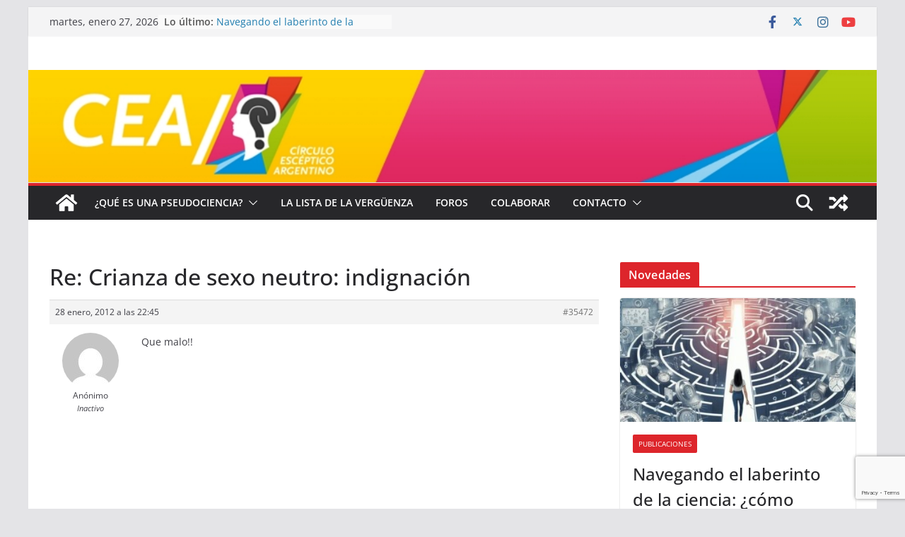

--- FILE ---
content_type: text/html; charset=utf-8
request_url: https://www.google.com/recaptcha/api2/anchor?ar=1&k=6LfG56QUAAAAACaYoxNlkWGGLXXmFo584zAq5k2R&co=aHR0cHM6Ly9jaXJjdWxvZXNjZXB0aWNvLmNvbS5hcjo0NDM.&hl=en&v=N67nZn4AqZkNcbeMu4prBgzg&size=invisible&anchor-ms=20000&execute-ms=30000&cb=y4gvi85mahm9
body_size: 48795
content:
<!DOCTYPE HTML><html dir="ltr" lang="en"><head><meta http-equiv="Content-Type" content="text/html; charset=UTF-8">
<meta http-equiv="X-UA-Compatible" content="IE=edge">
<title>reCAPTCHA</title>
<style type="text/css">
/* cyrillic-ext */
@font-face {
  font-family: 'Roboto';
  font-style: normal;
  font-weight: 400;
  font-stretch: 100%;
  src: url(//fonts.gstatic.com/s/roboto/v48/KFO7CnqEu92Fr1ME7kSn66aGLdTylUAMa3GUBHMdazTgWw.woff2) format('woff2');
  unicode-range: U+0460-052F, U+1C80-1C8A, U+20B4, U+2DE0-2DFF, U+A640-A69F, U+FE2E-FE2F;
}
/* cyrillic */
@font-face {
  font-family: 'Roboto';
  font-style: normal;
  font-weight: 400;
  font-stretch: 100%;
  src: url(//fonts.gstatic.com/s/roboto/v48/KFO7CnqEu92Fr1ME7kSn66aGLdTylUAMa3iUBHMdazTgWw.woff2) format('woff2');
  unicode-range: U+0301, U+0400-045F, U+0490-0491, U+04B0-04B1, U+2116;
}
/* greek-ext */
@font-face {
  font-family: 'Roboto';
  font-style: normal;
  font-weight: 400;
  font-stretch: 100%;
  src: url(//fonts.gstatic.com/s/roboto/v48/KFO7CnqEu92Fr1ME7kSn66aGLdTylUAMa3CUBHMdazTgWw.woff2) format('woff2');
  unicode-range: U+1F00-1FFF;
}
/* greek */
@font-face {
  font-family: 'Roboto';
  font-style: normal;
  font-weight: 400;
  font-stretch: 100%;
  src: url(//fonts.gstatic.com/s/roboto/v48/KFO7CnqEu92Fr1ME7kSn66aGLdTylUAMa3-UBHMdazTgWw.woff2) format('woff2');
  unicode-range: U+0370-0377, U+037A-037F, U+0384-038A, U+038C, U+038E-03A1, U+03A3-03FF;
}
/* math */
@font-face {
  font-family: 'Roboto';
  font-style: normal;
  font-weight: 400;
  font-stretch: 100%;
  src: url(//fonts.gstatic.com/s/roboto/v48/KFO7CnqEu92Fr1ME7kSn66aGLdTylUAMawCUBHMdazTgWw.woff2) format('woff2');
  unicode-range: U+0302-0303, U+0305, U+0307-0308, U+0310, U+0312, U+0315, U+031A, U+0326-0327, U+032C, U+032F-0330, U+0332-0333, U+0338, U+033A, U+0346, U+034D, U+0391-03A1, U+03A3-03A9, U+03B1-03C9, U+03D1, U+03D5-03D6, U+03F0-03F1, U+03F4-03F5, U+2016-2017, U+2034-2038, U+203C, U+2040, U+2043, U+2047, U+2050, U+2057, U+205F, U+2070-2071, U+2074-208E, U+2090-209C, U+20D0-20DC, U+20E1, U+20E5-20EF, U+2100-2112, U+2114-2115, U+2117-2121, U+2123-214F, U+2190, U+2192, U+2194-21AE, U+21B0-21E5, U+21F1-21F2, U+21F4-2211, U+2213-2214, U+2216-22FF, U+2308-230B, U+2310, U+2319, U+231C-2321, U+2336-237A, U+237C, U+2395, U+239B-23B7, U+23D0, U+23DC-23E1, U+2474-2475, U+25AF, U+25B3, U+25B7, U+25BD, U+25C1, U+25CA, U+25CC, U+25FB, U+266D-266F, U+27C0-27FF, U+2900-2AFF, U+2B0E-2B11, U+2B30-2B4C, U+2BFE, U+3030, U+FF5B, U+FF5D, U+1D400-1D7FF, U+1EE00-1EEFF;
}
/* symbols */
@font-face {
  font-family: 'Roboto';
  font-style: normal;
  font-weight: 400;
  font-stretch: 100%;
  src: url(//fonts.gstatic.com/s/roboto/v48/KFO7CnqEu92Fr1ME7kSn66aGLdTylUAMaxKUBHMdazTgWw.woff2) format('woff2');
  unicode-range: U+0001-000C, U+000E-001F, U+007F-009F, U+20DD-20E0, U+20E2-20E4, U+2150-218F, U+2190, U+2192, U+2194-2199, U+21AF, U+21E6-21F0, U+21F3, U+2218-2219, U+2299, U+22C4-22C6, U+2300-243F, U+2440-244A, U+2460-24FF, U+25A0-27BF, U+2800-28FF, U+2921-2922, U+2981, U+29BF, U+29EB, U+2B00-2BFF, U+4DC0-4DFF, U+FFF9-FFFB, U+10140-1018E, U+10190-1019C, U+101A0, U+101D0-101FD, U+102E0-102FB, U+10E60-10E7E, U+1D2C0-1D2D3, U+1D2E0-1D37F, U+1F000-1F0FF, U+1F100-1F1AD, U+1F1E6-1F1FF, U+1F30D-1F30F, U+1F315, U+1F31C, U+1F31E, U+1F320-1F32C, U+1F336, U+1F378, U+1F37D, U+1F382, U+1F393-1F39F, U+1F3A7-1F3A8, U+1F3AC-1F3AF, U+1F3C2, U+1F3C4-1F3C6, U+1F3CA-1F3CE, U+1F3D4-1F3E0, U+1F3ED, U+1F3F1-1F3F3, U+1F3F5-1F3F7, U+1F408, U+1F415, U+1F41F, U+1F426, U+1F43F, U+1F441-1F442, U+1F444, U+1F446-1F449, U+1F44C-1F44E, U+1F453, U+1F46A, U+1F47D, U+1F4A3, U+1F4B0, U+1F4B3, U+1F4B9, U+1F4BB, U+1F4BF, U+1F4C8-1F4CB, U+1F4D6, U+1F4DA, U+1F4DF, U+1F4E3-1F4E6, U+1F4EA-1F4ED, U+1F4F7, U+1F4F9-1F4FB, U+1F4FD-1F4FE, U+1F503, U+1F507-1F50B, U+1F50D, U+1F512-1F513, U+1F53E-1F54A, U+1F54F-1F5FA, U+1F610, U+1F650-1F67F, U+1F687, U+1F68D, U+1F691, U+1F694, U+1F698, U+1F6AD, U+1F6B2, U+1F6B9-1F6BA, U+1F6BC, U+1F6C6-1F6CF, U+1F6D3-1F6D7, U+1F6E0-1F6EA, U+1F6F0-1F6F3, U+1F6F7-1F6FC, U+1F700-1F7FF, U+1F800-1F80B, U+1F810-1F847, U+1F850-1F859, U+1F860-1F887, U+1F890-1F8AD, U+1F8B0-1F8BB, U+1F8C0-1F8C1, U+1F900-1F90B, U+1F93B, U+1F946, U+1F984, U+1F996, U+1F9E9, U+1FA00-1FA6F, U+1FA70-1FA7C, U+1FA80-1FA89, U+1FA8F-1FAC6, U+1FACE-1FADC, U+1FADF-1FAE9, U+1FAF0-1FAF8, U+1FB00-1FBFF;
}
/* vietnamese */
@font-face {
  font-family: 'Roboto';
  font-style: normal;
  font-weight: 400;
  font-stretch: 100%;
  src: url(//fonts.gstatic.com/s/roboto/v48/KFO7CnqEu92Fr1ME7kSn66aGLdTylUAMa3OUBHMdazTgWw.woff2) format('woff2');
  unicode-range: U+0102-0103, U+0110-0111, U+0128-0129, U+0168-0169, U+01A0-01A1, U+01AF-01B0, U+0300-0301, U+0303-0304, U+0308-0309, U+0323, U+0329, U+1EA0-1EF9, U+20AB;
}
/* latin-ext */
@font-face {
  font-family: 'Roboto';
  font-style: normal;
  font-weight: 400;
  font-stretch: 100%;
  src: url(//fonts.gstatic.com/s/roboto/v48/KFO7CnqEu92Fr1ME7kSn66aGLdTylUAMa3KUBHMdazTgWw.woff2) format('woff2');
  unicode-range: U+0100-02BA, U+02BD-02C5, U+02C7-02CC, U+02CE-02D7, U+02DD-02FF, U+0304, U+0308, U+0329, U+1D00-1DBF, U+1E00-1E9F, U+1EF2-1EFF, U+2020, U+20A0-20AB, U+20AD-20C0, U+2113, U+2C60-2C7F, U+A720-A7FF;
}
/* latin */
@font-face {
  font-family: 'Roboto';
  font-style: normal;
  font-weight: 400;
  font-stretch: 100%;
  src: url(//fonts.gstatic.com/s/roboto/v48/KFO7CnqEu92Fr1ME7kSn66aGLdTylUAMa3yUBHMdazQ.woff2) format('woff2');
  unicode-range: U+0000-00FF, U+0131, U+0152-0153, U+02BB-02BC, U+02C6, U+02DA, U+02DC, U+0304, U+0308, U+0329, U+2000-206F, U+20AC, U+2122, U+2191, U+2193, U+2212, U+2215, U+FEFF, U+FFFD;
}
/* cyrillic-ext */
@font-face {
  font-family: 'Roboto';
  font-style: normal;
  font-weight: 500;
  font-stretch: 100%;
  src: url(//fonts.gstatic.com/s/roboto/v48/KFO7CnqEu92Fr1ME7kSn66aGLdTylUAMa3GUBHMdazTgWw.woff2) format('woff2');
  unicode-range: U+0460-052F, U+1C80-1C8A, U+20B4, U+2DE0-2DFF, U+A640-A69F, U+FE2E-FE2F;
}
/* cyrillic */
@font-face {
  font-family: 'Roboto';
  font-style: normal;
  font-weight: 500;
  font-stretch: 100%;
  src: url(//fonts.gstatic.com/s/roboto/v48/KFO7CnqEu92Fr1ME7kSn66aGLdTylUAMa3iUBHMdazTgWw.woff2) format('woff2');
  unicode-range: U+0301, U+0400-045F, U+0490-0491, U+04B0-04B1, U+2116;
}
/* greek-ext */
@font-face {
  font-family: 'Roboto';
  font-style: normal;
  font-weight: 500;
  font-stretch: 100%;
  src: url(//fonts.gstatic.com/s/roboto/v48/KFO7CnqEu92Fr1ME7kSn66aGLdTylUAMa3CUBHMdazTgWw.woff2) format('woff2');
  unicode-range: U+1F00-1FFF;
}
/* greek */
@font-face {
  font-family: 'Roboto';
  font-style: normal;
  font-weight: 500;
  font-stretch: 100%;
  src: url(//fonts.gstatic.com/s/roboto/v48/KFO7CnqEu92Fr1ME7kSn66aGLdTylUAMa3-UBHMdazTgWw.woff2) format('woff2');
  unicode-range: U+0370-0377, U+037A-037F, U+0384-038A, U+038C, U+038E-03A1, U+03A3-03FF;
}
/* math */
@font-face {
  font-family: 'Roboto';
  font-style: normal;
  font-weight: 500;
  font-stretch: 100%;
  src: url(//fonts.gstatic.com/s/roboto/v48/KFO7CnqEu92Fr1ME7kSn66aGLdTylUAMawCUBHMdazTgWw.woff2) format('woff2');
  unicode-range: U+0302-0303, U+0305, U+0307-0308, U+0310, U+0312, U+0315, U+031A, U+0326-0327, U+032C, U+032F-0330, U+0332-0333, U+0338, U+033A, U+0346, U+034D, U+0391-03A1, U+03A3-03A9, U+03B1-03C9, U+03D1, U+03D5-03D6, U+03F0-03F1, U+03F4-03F5, U+2016-2017, U+2034-2038, U+203C, U+2040, U+2043, U+2047, U+2050, U+2057, U+205F, U+2070-2071, U+2074-208E, U+2090-209C, U+20D0-20DC, U+20E1, U+20E5-20EF, U+2100-2112, U+2114-2115, U+2117-2121, U+2123-214F, U+2190, U+2192, U+2194-21AE, U+21B0-21E5, U+21F1-21F2, U+21F4-2211, U+2213-2214, U+2216-22FF, U+2308-230B, U+2310, U+2319, U+231C-2321, U+2336-237A, U+237C, U+2395, U+239B-23B7, U+23D0, U+23DC-23E1, U+2474-2475, U+25AF, U+25B3, U+25B7, U+25BD, U+25C1, U+25CA, U+25CC, U+25FB, U+266D-266F, U+27C0-27FF, U+2900-2AFF, U+2B0E-2B11, U+2B30-2B4C, U+2BFE, U+3030, U+FF5B, U+FF5D, U+1D400-1D7FF, U+1EE00-1EEFF;
}
/* symbols */
@font-face {
  font-family: 'Roboto';
  font-style: normal;
  font-weight: 500;
  font-stretch: 100%;
  src: url(//fonts.gstatic.com/s/roboto/v48/KFO7CnqEu92Fr1ME7kSn66aGLdTylUAMaxKUBHMdazTgWw.woff2) format('woff2');
  unicode-range: U+0001-000C, U+000E-001F, U+007F-009F, U+20DD-20E0, U+20E2-20E4, U+2150-218F, U+2190, U+2192, U+2194-2199, U+21AF, U+21E6-21F0, U+21F3, U+2218-2219, U+2299, U+22C4-22C6, U+2300-243F, U+2440-244A, U+2460-24FF, U+25A0-27BF, U+2800-28FF, U+2921-2922, U+2981, U+29BF, U+29EB, U+2B00-2BFF, U+4DC0-4DFF, U+FFF9-FFFB, U+10140-1018E, U+10190-1019C, U+101A0, U+101D0-101FD, U+102E0-102FB, U+10E60-10E7E, U+1D2C0-1D2D3, U+1D2E0-1D37F, U+1F000-1F0FF, U+1F100-1F1AD, U+1F1E6-1F1FF, U+1F30D-1F30F, U+1F315, U+1F31C, U+1F31E, U+1F320-1F32C, U+1F336, U+1F378, U+1F37D, U+1F382, U+1F393-1F39F, U+1F3A7-1F3A8, U+1F3AC-1F3AF, U+1F3C2, U+1F3C4-1F3C6, U+1F3CA-1F3CE, U+1F3D4-1F3E0, U+1F3ED, U+1F3F1-1F3F3, U+1F3F5-1F3F7, U+1F408, U+1F415, U+1F41F, U+1F426, U+1F43F, U+1F441-1F442, U+1F444, U+1F446-1F449, U+1F44C-1F44E, U+1F453, U+1F46A, U+1F47D, U+1F4A3, U+1F4B0, U+1F4B3, U+1F4B9, U+1F4BB, U+1F4BF, U+1F4C8-1F4CB, U+1F4D6, U+1F4DA, U+1F4DF, U+1F4E3-1F4E6, U+1F4EA-1F4ED, U+1F4F7, U+1F4F9-1F4FB, U+1F4FD-1F4FE, U+1F503, U+1F507-1F50B, U+1F50D, U+1F512-1F513, U+1F53E-1F54A, U+1F54F-1F5FA, U+1F610, U+1F650-1F67F, U+1F687, U+1F68D, U+1F691, U+1F694, U+1F698, U+1F6AD, U+1F6B2, U+1F6B9-1F6BA, U+1F6BC, U+1F6C6-1F6CF, U+1F6D3-1F6D7, U+1F6E0-1F6EA, U+1F6F0-1F6F3, U+1F6F7-1F6FC, U+1F700-1F7FF, U+1F800-1F80B, U+1F810-1F847, U+1F850-1F859, U+1F860-1F887, U+1F890-1F8AD, U+1F8B0-1F8BB, U+1F8C0-1F8C1, U+1F900-1F90B, U+1F93B, U+1F946, U+1F984, U+1F996, U+1F9E9, U+1FA00-1FA6F, U+1FA70-1FA7C, U+1FA80-1FA89, U+1FA8F-1FAC6, U+1FACE-1FADC, U+1FADF-1FAE9, U+1FAF0-1FAF8, U+1FB00-1FBFF;
}
/* vietnamese */
@font-face {
  font-family: 'Roboto';
  font-style: normal;
  font-weight: 500;
  font-stretch: 100%;
  src: url(//fonts.gstatic.com/s/roboto/v48/KFO7CnqEu92Fr1ME7kSn66aGLdTylUAMa3OUBHMdazTgWw.woff2) format('woff2');
  unicode-range: U+0102-0103, U+0110-0111, U+0128-0129, U+0168-0169, U+01A0-01A1, U+01AF-01B0, U+0300-0301, U+0303-0304, U+0308-0309, U+0323, U+0329, U+1EA0-1EF9, U+20AB;
}
/* latin-ext */
@font-face {
  font-family: 'Roboto';
  font-style: normal;
  font-weight: 500;
  font-stretch: 100%;
  src: url(//fonts.gstatic.com/s/roboto/v48/KFO7CnqEu92Fr1ME7kSn66aGLdTylUAMa3KUBHMdazTgWw.woff2) format('woff2');
  unicode-range: U+0100-02BA, U+02BD-02C5, U+02C7-02CC, U+02CE-02D7, U+02DD-02FF, U+0304, U+0308, U+0329, U+1D00-1DBF, U+1E00-1E9F, U+1EF2-1EFF, U+2020, U+20A0-20AB, U+20AD-20C0, U+2113, U+2C60-2C7F, U+A720-A7FF;
}
/* latin */
@font-face {
  font-family: 'Roboto';
  font-style: normal;
  font-weight: 500;
  font-stretch: 100%;
  src: url(//fonts.gstatic.com/s/roboto/v48/KFO7CnqEu92Fr1ME7kSn66aGLdTylUAMa3yUBHMdazQ.woff2) format('woff2');
  unicode-range: U+0000-00FF, U+0131, U+0152-0153, U+02BB-02BC, U+02C6, U+02DA, U+02DC, U+0304, U+0308, U+0329, U+2000-206F, U+20AC, U+2122, U+2191, U+2193, U+2212, U+2215, U+FEFF, U+FFFD;
}
/* cyrillic-ext */
@font-face {
  font-family: 'Roboto';
  font-style: normal;
  font-weight: 900;
  font-stretch: 100%;
  src: url(//fonts.gstatic.com/s/roboto/v48/KFO7CnqEu92Fr1ME7kSn66aGLdTylUAMa3GUBHMdazTgWw.woff2) format('woff2');
  unicode-range: U+0460-052F, U+1C80-1C8A, U+20B4, U+2DE0-2DFF, U+A640-A69F, U+FE2E-FE2F;
}
/* cyrillic */
@font-face {
  font-family: 'Roboto';
  font-style: normal;
  font-weight: 900;
  font-stretch: 100%;
  src: url(//fonts.gstatic.com/s/roboto/v48/KFO7CnqEu92Fr1ME7kSn66aGLdTylUAMa3iUBHMdazTgWw.woff2) format('woff2');
  unicode-range: U+0301, U+0400-045F, U+0490-0491, U+04B0-04B1, U+2116;
}
/* greek-ext */
@font-face {
  font-family: 'Roboto';
  font-style: normal;
  font-weight: 900;
  font-stretch: 100%;
  src: url(//fonts.gstatic.com/s/roboto/v48/KFO7CnqEu92Fr1ME7kSn66aGLdTylUAMa3CUBHMdazTgWw.woff2) format('woff2');
  unicode-range: U+1F00-1FFF;
}
/* greek */
@font-face {
  font-family: 'Roboto';
  font-style: normal;
  font-weight: 900;
  font-stretch: 100%;
  src: url(//fonts.gstatic.com/s/roboto/v48/KFO7CnqEu92Fr1ME7kSn66aGLdTylUAMa3-UBHMdazTgWw.woff2) format('woff2');
  unicode-range: U+0370-0377, U+037A-037F, U+0384-038A, U+038C, U+038E-03A1, U+03A3-03FF;
}
/* math */
@font-face {
  font-family: 'Roboto';
  font-style: normal;
  font-weight: 900;
  font-stretch: 100%;
  src: url(//fonts.gstatic.com/s/roboto/v48/KFO7CnqEu92Fr1ME7kSn66aGLdTylUAMawCUBHMdazTgWw.woff2) format('woff2');
  unicode-range: U+0302-0303, U+0305, U+0307-0308, U+0310, U+0312, U+0315, U+031A, U+0326-0327, U+032C, U+032F-0330, U+0332-0333, U+0338, U+033A, U+0346, U+034D, U+0391-03A1, U+03A3-03A9, U+03B1-03C9, U+03D1, U+03D5-03D6, U+03F0-03F1, U+03F4-03F5, U+2016-2017, U+2034-2038, U+203C, U+2040, U+2043, U+2047, U+2050, U+2057, U+205F, U+2070-2071, U+2074-208E, U+2090-209C, U+20D0-20DC, U+20E1, U+20E5-20EF, U+2100-2112, U+2114-2115, U+2117-2121, U+2123-214F, U+2190, U+2192, U+2194-21AE, U+21B0-21E5, U+21F1-21F2, U+21F4-2211, U+2213-2214, U+2216-22FF, U+2308-230B, U+2310, U+2319, U+231C-2321, U+2336-237A, U+237C, U+2395, U+239B-23B7, U+23D0, U+23DC-23E1, U+2474-2475, U+25AF, U+25B3, U+25B7, U+25BD, U+25C1, U+25CA, U+25CC, U+25FB, U+266D-266F, U+27C0-27FF, U+2900-2AFF, U+2B0E-2B11, U+2B30-2B4C, U+2BFE, U+3030, U+FF5B, U+FF5D, U+1D400-1D7FF, U+1EE00-1EEFF;
}
/* symbols */
@font-face {
  font-family: 'Roboto';
  font-style: normal;
  font-weight: 900;
  font-stretch: 100%;
  src: url(//fonts.gstatic.com/s/roboto/v48/KFO7CnqEu92Fr1ME7kSn66aGLdTylUAMaxKUBHMdazTgWw.woff2) format('woff2');
  unicode-range: U+0001-000C, U+000E-001F, U+007F-009F, U+20DD-20E0, U+20E2-20E4, U+2150-218F, U+2190, U+2192, U+2194-2199, U+21AF, U+21E6-21F0, U+21F3, U+2218-2219, U+2299, U+22C4-22C6, U+2300-243F, U+2440-244A, U+2460-24FF, U+25A0-27BF, U+2800-28FF, U+2921-2922, U+2981, U+29BF, U+29EB, U+2B00-2BFF, U+4DC0-4DFF, U+FFF9-FFFB, U+10140-1018E, U+10190-1019C, U+101A0, U+101D0-101FD, U+102E0-102FB, U+10E60-10E7E, U+1D2C0-1D2D3, U+1D2E0-1D37F, U+1F000-1F0FF, U+1F100-1F1AD, U+1F1E6-1F1FF, U+1F30D-1F30F, U+1F315, U+1F31C, U+1F31E, U+1F320-1F32C, U+1F336, U+1F378, U+1F37D, U+1F382, U+1F393-1F39F, U+1F3A7-1F3A8, U+1F3AC-1F3AF, U+1F3C2, U+1F3C4-1F3C6, U+1F3CA-1F3CE, U+1F3D4-1F3E0, U+1F3ED, U+1F3F1-1F3F3, U+1F3F5-1F3F7, U+1F408, U+1F415, U+1F41F, U+1F426, U+1F43F, U+1F441-1F442, U+1F444, U+1F446-1F449, U+1F44C-1F44E, U+1F453, U+1F46A, U+1F47D, U+1F4A3, U+1F4B0, U+1F4B3, U+1F4B9, U+1F4BB, U+1F4BF, U+1F4C8-1F4CB, U+1F4D6, U+1F4DA, U+1F4DF, U+1F4E3-1F4E6, U+1F4EA-1F4ED, U+1F4F7, U+1F4F9-1F4FB, U+1F4FD-1F4FE, U+1F503, U+1F507-1F50B, U+1F50D, U+1F512-1F513, U+1F53E-1F54A, U+1F54F-1F5FA, U+1F610, U+1F650-1F67F, U+1F687, U+1F68D, U+1F691, U+1F694, U+1F698, U+1F6AD, U+1F6B2, U+1F6B9-1F6BA, U+1F6BC, U+1F6C6-1F6CF, U+1F6D3-1F6D7, U+1F6E0-1F6EA, U+1F6F0-1F6F3, U+1F6F7-1F6FC, U+1F700-1F7FF, U+1F800-1F80B, U+1F810-1F847, U+1F850-1F859, U+1F860-1F887, U+1F890-1F8AD, U+1F8B0-1F8BB, U+1F8C0-1F8C1, U+1F900-1F90B, U+1F93B, U+1F946, U+1F984, U+1F996, U+1F9E9, U+1FA00-1FA6F, U+1FA70-1FA7C, U+1FA80-1FA89, U+1FA8F-1FAC6, U+1FACE-1FADC, U+1FADF-1FAE9, U+1FAF0-1FAF8, U+1FB00-1FBFF;
}
/* vietnamese */
@font-face {
  font-family: 'Roboto';
  font-style: normal;
  font-weight: 900;
  font-stretch: 100%;
  src: url(//fonts.gstatic.com/s/roboto/v48/KFO7CnqEu92Fr1ME7kSn66aGLdTylUAMa3OUBHMdazTgWw.woff2) format('woff2');
  unicode-range: U+0102-0103, U+0110-0111, U+0128-0129, U+0168-0169, U+01A0-01A1, U+01AF-01B0, U+0300-0301, U+0303-0304, U+0308-0309, U+0323, U+0329, U+1EA0-1EF9, U+20AB;
}
/* latin-ext */
@font-face {
  font-family: 'Roboto';
  font-style: normal;
  font-weight: 900;
  font-stretch: 100%;
  src: url(//fonts.gstatic.com/s/roboto/v48/KFO7CnqEu92Fr1ME7kSn66aGLdTylUAMa3KUBHMdazTgWw.woff2) format('woff2');
  unicode-range: U+0100-02BA, U+02BD-02C5, U+02C7-02CC, U+02CE-02D7, U+02DD-02FF, U+0304, U+0308, U+0329, U+1D00-1DBF, U+1E00-1E9F, U+1EF2-1EFF, U+2020, U+20A0-20AB, U+20AD-20C0, U+2113, U+2C60-2C7F, U+A720-A7FF;
}
/* latin */
@font-face {
  font-family: 'Roboto';
  font-style: normal;
  font-weight: 900;
  font-stretch: 100%;
  src: url(//fonts.gstatic.com/s/roboto/v48/KFO7CnqEu92Fr1ME7kSn66aGLdTylUAMa3yUBHMdazQ.woff2) format('woff2');
  unicode-range: U+0000-00FF, U+0131, U+0152-0153, U+02BB-02BC, U+02C6, U+02DA, U+02DC, U+0304, U+0308, U+0329, U+2000-206F, U+20AC, U+2122, U+2191, U+2193, U+2212, U+2215, U+FEFF, U+FFFD;
}

</style>
<link rel="stylesheet" type="text/css" href="https://www.gstatic.com/recaptcha/releases/N67nZn4AqZkNcbeMu4prBgzg/styles__ltr.css">
<script nonce="kX7N05wOrRpQqPAbaF75fA" type="text/javascript">window['__recaptcha_api'] = 'https://www.google.com/recaptcha/api2/';</script>
<script type="text/javascript" src="https://www.gstatic.com/recaptcha/releases/N67nZn4AqZkNcbeMu4prBgzg/recaptcha__en.js" nonce="kX7N05wOrRpQqPAbaF75fA">
      
    </script></head>
<body><div id="rc-anchor-alert" class="rc-anchor-alert"></div>
<input type="hidden" id="recaptcha-token" value="[base64]">
<script type="text/javascript" nonce="kX7N05wOrRpQqPAbaF75fA">
      recaptcha.anchor.Main.init("[\x22ainput\x22,[\x22bgdata\x22,\x22\x22,\[base64]/[base64]/[base64]/[base64]/[base64]/[base64]/KGcoTywyNTMsTy5PKSxVRyhPLEMpKTpnKE8sMjUzLEMpLE8pKSxsKSksTykpfSxieT1mdW5jdGlvbihDLE8sdSxsKXtmb3IobD0odT1SKEMpLDApO08+MDtPLS0pbD1sPDw4fFooQyk7ZyhDLHUsbCl9LFVHPWZ1bmN0aW9uKEMsTyl7Qy5pLmxlbmd0aD4xMDQ/[base64]/[base64]/[base64]/[base64]/[base64]/[base64]/[base64]\\u003d\x22,\[base64]\\u003d\x22,\x22bHIPC3XCsAZhag/CksKMTMOPwpkGw6Flw4x9w4HCgcKNwq5Bw7HCuMKqw5l2w7HDvsOkwq89NMOoAcO9d8OsBGZ4BgrClsOjIcKQw5fDrsKJw4HCsG8NwrfCq2gyDEHCuUjDik7CtMOnWg7ChsKYLRERw4LCqsKywpdUeMKUw7IWw64cwq0QBzhiZcKWwqhZwo/[base64]/DhxbCgsOHw6APw4Fjw59PYnpbGMKlLg/CqMK5Z8OJDV1dZiXDjnVrwr3DkVNlPMKVw5BewpRTw40Wwp1ad2RiHcO1QsONw5hwwp1tw6rDpcKaAMKNwodmEAgAasK7wr1zBAwmZBE5wozDicOYK8KsNcO/KizChxHCu8OeDcKCDV1xw47DtsOuS8OYwrAtPcKQM3DCuMO7w43ClWnCmTZFw6/CrcOQw68qRGl2PcKaIwnCnDvCikURwq7DjcO3w5jDjjzDpyBgHAVHe8KlwqstOcOrw71RwqNTKcKPwqLDssOvw5oMw6XCgQpDMgvCpcOcw5JBXcKbw6rDhMKDw4rCogo/wrVmWiUBUmoCw6dOwolnw6hYJsKlLsOMw7zDrWNHOcOHw7/Dv8OnNmRtw53Ct2zDrFXDvS/[base64]/RjDDvXPClMOTw6HDmMKwT8KtwpsGwr/Co8Kbwrt4NcO8wrHCvMKJFcKSUQPDnsOrOx/Dl3RLL8KDwpTCocOcR8Kwa8KCwp7CvUHDvxrDozDCuQ7CosOJLDo/w5tyw6HDgcKWO3/Dh3/CjSsQw43CqsKeA8KJwoMUw5lXwpLClcO0V8OwBk/CuMKEw57DpgHCuWLDhsKGw41gPcO4VV0iWsKqO8KlJMKrPUB4RcKdwrYRP0fCosKGRcOJw78lwok5QU1Rw7lYwprDscK2WcKawp4lw5rDlcKLwonDv2IidMKAwqfDpWHDhMOlw5EdwpxFwqLCpcOjw4TCpQBMw5ZNwrB/[base64]/[base64]/Cp8KZZGvCjRrDn8K8woHCpsKbFTzCrXfDg0zCtsO3PlzDvCYrCz7CjRgTw6LDjcOtcDPDqxA3w7XCt8Kqw5XCi8KDYHRmaCk9I8K5wpFWFcOQJ0RRw7IBw4TCow/DssO/w58/[base64]/DnD/DssK8RUwPP2LCoggMw5g3an0FwrNjwp8TQWvCvsOZwp3CmVIiQ8K0FcKQYMOUf3Y7BsKrHcKuwrAOw5HChwVmDifDkgowAMKeAVZbGSINM0spKTrCuE/DiETDsiYqwqUGw4BmQcKmLHosNsKfwqzCkMO1w7PDqmF6w5onRsK8PcOEFA7Cl2tAw6x8BkDDljrCscOaw7zCtlRUaRLDtzNfWMO0wrBVEzRicU1OUkVrDXLCo1rCi8KtTBHCihDDnTTCsxvDnj/DgTTDpRbCg8O3LMK1A1XDqMOieVI1MjFwWmTCt00/[base64]/Do8KRKsOFwo0yw5PDjcOtw77ClMObwqrDtsOfNRV7VDIZw4FKJsO7HcKPfRdkchR+w7/[base64]/[base64]/SsO3Wk07eMKHwpHCqhxEP8K4fsKgEcO8EjfDuGXDvMOUwoTCpMKvwq7DvcOceMKBwqMaEMKmw60owqLCiD4dwpFmw6/DqAnDoz0JO8OQFsOGeyRowqsmecKGDsOJTQVpKn3DpyfDrkXCtSnDkcOabcOYwqvDrCN8wq0TH8KtIQ3CsMKQw7tdZgtSw5wfw6BgTMOrwoc4BGjDmxQXwp1JwoQjTmwJwrbDo8O0dUnCrA/CnMKEWcKFNcKEYzghT8O4w5fClcK5w4hjQcKxw6lJPTkCTxjDlcKFw7Q/wpcpPsKawrEHTWl3PgvDhQtzwoLCsMKGw4XCm0t0w5IUUh7CssKRBUQpwpfCksKYCi1pIT/[base64]/ekLDtMKiw6LClzNgwpg1w5HCtcKHb8KdLMOnbDtawpUzXsOjPysqwpPDtxvDrHlmwrFrbD/DksKqOGt7Ih7DncONwpImP8KOw4jCq8OVw5vDhjwERVPCpMKhwr/CgWMQwo7DvMOLwp4qw6HDkMOgwr7DqcKYFjd0wpLCklrDpHYcwqDCncKnwq9sN8KFw44KAMKhwq0CK8Ofwr/CrMOxccO6AsKMw7jCjVzDqsKew7UtV8OsNcK3IcONw7fCrcObFMOscAPDmTo9w6Z6w7/DpMOjCsOmHsOGCcO7H38qcCHClUHCqcK1CW1Aw4QJw7fDklBhG1zCtj1cJsOBa8ORw43DvMO3wr/CgSbCqljDsH9+wprCqATCiMOQwoXDnBnDk8KcwoIcw5thw60Mw4RqKw3CnjLDl1QZw5fCpgp8BcKfwrM+wrU6KsKBwrLDj8ORGsKrw6vDnTnClmfClyTDk8OgIyt7wq01aUwEw7rDnkgaXC/[base64]/DoMOqKlpDbnFrBSPDi8O5w6zDpzBxw4kfLwlvNiZywq8BUlgAE2gnJwDCghB5w5fDpnPCv8Oxw47Dv2RhGlpnwoHDhn/[base64]/[base64]/Dh1/CjcKHVnMjJDvDtMKxJ8OFwrPDt8KMa1HDqgPDnRlkw7DCtMKvw5cjwozDjk7DrUbCgxRDd1QQL8OBUcOTbsOGw74Cwo0YK07DmDAqw6FfN0DDhsOBwrhbSsKDwpQaJ2tNwpkRw7puV8OgQQzDm2MYYcOTGCwpacKqw6kjwobDmcOQVnPDkDjDv0/Cj8K8MljCgsOsw4nCo1rCjMOQw4PDtzdRw5HDmcOVPx95w6Yzw6UxIhLDvwBeP8Ofwpppwp/[base64]/[base64]/CssOkwozChsOWT2XDi0HDuj0WUQzCrsOow6x9w79nwrVqwr5uMx7CpH7CjcOYe8O9esK7MCZ6wqrDv0QXw5vCnHTCpsOzcsOnZR/CuMOfwr7DiMKpw5oWw7/[base64]/[base64]/DgsO/wq/ChMOTN8KgworCl17Ch8OgXcKiwrU0CBrDm8KKFMO9wqhdwqc4w6hmTcOtDFxUwqspw7MWVMOhw4bDj1RZWcOwSwB/wrXDl8KYwrERw64Yw7ITwr3CtsK4C8O9T8KgwpRyw7rCrmjCpsKCMj0sE8ORK8OvDQwLWD7CmcOAecO/w4EnPMODwq5KwoFCw7xHTsKjwp/Cl8O1woUmOsKBQsOzaCrDgMKFwq/DlsKUwrPChFBCGsKfwp7CsTcZw7zDo8OTI8Otw77CvMOlDG9Vw7zCkSUowpjCuMKYQlsuDcOFcDbDlcO0wrfDtBJBA8KVFmPDnMKzdR8lQMOjQm5Mw7TCrFUkw7BWAXTDu8K6wpTDvcOrwqLDm8Oeb8OJw6PCncK+asObw5vDg8KBwpPDr3UKF8OBwojDpcKQw4N/GSoWM8KMw6nDokd6w5B8w5bDjmdBwqvDpmTCu8KFw7fDnsOtwp/Ci8KtdcOWOcK1WsOqw4B/[base64]/w4nDn3Mtw50FR8KJZsO8ScK+wojCnMKqITbCqncfwroLwoRMw4UYw497JMOjw7bCiCMqJsOtB0fDgsKqKmHDmWJnPWzDqiPCn2jCrcKcwqRIwrlYLC/[base64]/DmMOwfA3DvcO6KWLDg1HCsjnDqC10UsO6M8KkacKHw6JOw7FJwpzDgsKswqLCvTjCq8OMwrkzw4/DrQLDgVJNaBMiF2fCvcKhwroRDMOGwoZOwo0SwoELU8K6w6HCg8OwcTJ3EMKUwpVZw4rCuyhYA8O0SnrCusO2DcKsLsKcwokSw4VQZ8KGDcKHQsKSwp/DjsKEw6HCu8OBeBnCjcO0wpsOw4jDrXZcwpxiwq3CvhcMwo7Dun9fwq/CrsKjFVp5AcKnw4g3LEjDo0/DvMK+wr88wozDpXLDhMKqw7M/UiwQwqolw6PCisK5QMK+w5DDq8Kmw6kDw5jCgcOSwrgyK8K/[base64]/w7EtDiBPwo9ybsKqwrdGw7tlw5bCqkRuCMOKwpoZw70Qw6XDtsOOwrTCnMKwQ8KHRz0ew6x+J8OSwqLCqAbCqMKCwobCq8KXCRrDijTCpsKqYMO7AggScnw/w6jDqsOvw7wJwqNsw5daw7BhentQG2sYwoLCpWpKEMOqwrjChsK7eyPDsMKNV012wptHLMOywq/DjMOwwr8NAWQzwoFzesKEVB7DqsKkwqcMw7jDqcOpA8KaEsOqaMOQIMKQw7zDs8OIw77DjDHDvMKTYcOQwrQCAnfDmyLDksO9w6bCjcKEw4fCl0jDgsOow6UHY8KmbcK7fnwdw5Fvw4cHTDw1TMO7aSDDpx/Ch8ObazTCoB/DlEAEP8O8wo3Cr8Obw6lnw7pMw4xKeMKzcsKmZsO9wqoUUMOAwp4RKy/Co8KRUsKQwpPCscOKPsKMAX7CsgJ8w4RsTBLChCkfP8KCwrzCv17DvSpgAcKnQnrCtA/ClsOMRcO9wrLDhH0hAcOlFsO/wqYCwrfDt3fDuiEcwrDCpsObT8K4BMOBwos+wp9JdMObRBkgw5Q/Kx3DiMKRw6RWEcOrwrXDnE5EL8OqwrLDp8Oow7vDg1k9VsKSAcKJwqo/[base64]/XsOew4XDr8K2IcOqbcOSwpnDoXAtw4lawpXDvX5LcsOOSiRIw53CsyHCicOJYcO9b8OKw73CvsOTYcKHwqvCn8OpwqJrWmoUwqXCvsKsw7FWSsOHa8K1wrlhYcK7wpN/[base64]/wpNUXsKXwovCrDUZwprDqMKCUXTDgAYRQzvClgXCqsOEw7lGcgvDtkPDnsO7wrYjwpjDuiXDhXkNwrXCpHjChcOpHkUWNWvCmyHDtMO5wrjCpsKgbWrCm3TDisO+e8OFw4fCnj1fw48TMMKPYRNCQMOgw5A7worDjnx+UcKKBUtvw4XDs8O+w5/DtsKkwoHCrMKvw64KTMKywpcvwqfCqcKVPXcpw5vDosK3wqPCv8O4Z8KJw600AgFiw5ozwoNQLEZhw6ZgI8OWwrkAKBjDvw1WVXrCp8Kpw6LDgMOKw6gaMAXCnhPCtjHDuMO2MmvCsBvCvcKCw7NrwrHDnsKkBMKYwqY/NlVYwpXDs8OaciZEfMOCWcOKf27CjMOUwoVsGcO9AW4fw5DCusO4T8O3woHCu1vCohgYRAx4W3LDrcOcwrrClEVDZMOhR8KNwrPCs8O+cMOtw747fcKSwqs2w55TwpXCrMO6EsKzwpzCnMK5XcO5wozDn8OmwoXCqX7Dlwc5w6hgb8OcwqjCgsK5P8KNw6XDi8KlFCo/w73DksOIKMKzcsKswpIURcOJP8KQw7FqY8KDHhIBwp3ChsOrUSk2J8K8wpfDtjwJVS7CrsOUG8OqZEwNR07DrsKwIRNFYU8TFsK9eHPDhMOiFsKxH8OHwrLCqMOvdhrCgnBiw5XDhsOww6vCqMOwa1bDrwHDqsKdwq8Mbh/DlcOjw7TChsKfAcKMw4YSKX/CpyBADgnDt8OzHwHCvVfDkgJpwqhzWTHCuVUww4PDkQg2w7TCv8O6w5vCqjnDnsKLw49ywpvDksKmw4Mzw5dUwrXDmgrCvMOMP0w1YsKgCUk1P8OOwoPCvMOww5PCoMK8w7jCg8Kte3jDv8KBwqfCocOpe291w508HBVEHcOrKcObS8KJwpJOwr9HChFKw6/DnF9xwq4sw7fCljoGwonCgMOFw7rCpjxhVSxaUHHCm8OqLjUFwqFsS8KUw6RlbsKUKcOFw6LCp3zCvcKfw43Cky5Pwp/DqTvCmMKYZMKIw5nDlzBFw6g+GsOsw4gXBRDDvBZMZcOPw4jDhcOOw6HDtRlKwppgPjvDgFLChEzDq8KRUjsuwqPDt8OQw4/Cu8Kowo3CgMK2Ck3Cp8Klw6fDmEARwoPCp3fDvsO8W8Kmw6HClcKyW2zDt3nCmMOhBsKYwpjDuzlSw7rDoMOjw4llXMK6G0/DqcKKa3Jdw7jCuCBcf8O2wpd4SsKUw7QLwpETwpIPwqsWdMK5w67Cr8KSwrXDvsKuIFnDnTzDnVPDgwpywrbDvQd4ZsKGw7VSYMKDWRh6Gy5oIsOEwqTDvMKiw7TCicKmecObNUczO8KCSChOwr/DhsKPw6bCmMOYwq8ew55uAMOnwpHDqBrDsEsGw5JUw6drw7jCsUUnUlNJwroGw4zCs8KGNmocesOQw7sWInNHw7Z3w7QOKWtlwo/CrGjCtFMMS8OVc1PCpcKmBFgtbU/Dl8Ovw7jCilULCMK7w6TCghdrIQrDjjPDjXUFwpFULcKCwovCmsKUAAQLw4zCtj7Coxx6wokXw5zCtlYhbgQUwpHCkMKwCcKZDSPCllfDkcK6wrzDrWBEasOgamnDvDXCtsOqw7hMbRnCiMKzMTE9BzbDucOBwqdpw4nDjsOgw6rCscKtwqjCpS/Ck2I9GlwRw7DCuMOnEDPDj8OIwolIwrHDv8Ovw57CocOXw7DCssOJwqrDv8KPC8OhSMK0wpbDnX56w7XCkzQwYsKOMSchV8OUw4dSw5Bow6bDu8OFHR1/wpcCd8OXw7Z+w4vCsmfCr1fCh1xvwqzCqF8uw4d6cWPCoknDn8K5YsKYZB4kJMKhPsOQG3XDhCnCucKhehzDnMOVwobCnH4BWsOfNsO0w4ACI8KKw4fChhI9w6LCv8OaMh/DqxbDvcKvw6vDiyTDgE4Kb8K4Dj7Dk1LCvMO7w7EkWcObXUQhGsKAwrLCknHDoMK6OMKHw5nDjcKlw5gFYjzDs3HDnQ43w5h3wojDnsKYw4/Cs8Kdw6zDhiMtccOwYRcyRBjCvyUtwpvDpmbCjmfCrcOFwodJw689K8K5WsOGc8Kdw7lrYEDDk8Ouw6ljSMK6e0XCrMKqworDncOxSzLCoTgcTMKiw7/CgxnChC/CtDvCk8OeLMO4w6YlLsOGVFRFM8OIw6nDhMKZwpZ0XSXDmcOtw4PCgGHDl0HDs1ghG8ODSsOfw5LCu8OJwpzDrxzDt8KdZcKSD0HCp8KdwoVRWE/DnxDDmMOJbhBVw4Z4w49sw6Bow4bCgMOyT8OJw6zDjcOyVQkwwqA9w6Q+bcOOHGJmwpJOwozCusOXXj9ZKcO+wpbCp8Oawp7CjjsPPcOpMsKrZAcmdmXCiVcaw7jDncO/wqXCosKhw4LDgMKWwrw1wpDDpxstwr98MhhPXsK6w4rDhyTCnQfCtA96w67Cl8OILkbCvRdYdFLCrXbCuVNewrpuw4bDo8Kjw6jDm2jDt8K+w5rCj8O2w6VsNsOZAsO+I2dwMncPRsK/w4Bhwp94w5gLw6wpw4pew7Elw7vDjsO3KRRlwq5EWADDuMK5GcKhw7nCq8K0NMOrChTDnT/ClsOmYgXCkMKjwqLCucOreMOydMO2NMKuTx7DusKXRAhrwq58McOWw4QowoHDrcKhMBZjwo4TbMKCYsKWPzbClm7DiMOrB8OSU8K1esKeV1luw4Quwogtw6ZzRMOjw4/DrXvDpMObw7/[base64]/CrxjClBB6MnzDjC/ClijCjsO/C8K+ehcqA1rCssOtHnPDg8Obw7nDrcObAgU5wqDDgQbDp8O/w7tBw6lpKsK/BcOndcK8BXTDrBzCucKpZ0RFw4FPwolMw4fDjHkxR0kRRMOmw7R6ZyzCo8KNWsK/[base64]/DnG0gw54gWsKcQj/[base64]/[base64]/TMKHCDUwwonDhgRIF8KlwqDCmzjDmxo+wpVCwq1kAWDCgm7DnRLDqBnDmQHDlyfCssKtwooLwrgDw5DCgHIZwpB7woTDqWbCqcKbw7jDoMODWMOEwr1PAD9awpTCncKFw4Qnw7XCosKxRQ7DvBLDj37CiMK/R8Ouw5dNw5gewrhUw607wpgMw5LDgMOxa8O+wo3Cn8KYa8KlFMKHE8KnI8OBw6LCsUQKw5w4wqUawqHDumvDgR3CmAnCmDPDmAHDmjcGZmI2wpnCrTTDqMKsDRA5LQ3DjcK5Qy3DmDDDlQnDv8K3w4LDt8OVDF7DjR0Kwqw7w7J1w7A9wrsSXcOSBxxaXQ/CtMKAwrQkw4AIVMOBwoB/[base64]/OBrDki7CisO8w5VBPR7DnW1OwoI1w68scETCscK1w5Q8cXDCoMKHEyDDtmZLwqbCiAXDtEjDnj57w73CvUXCvxNTITtIw7LCiXnDhcONfQxQRMOgL3jCucOLw4XDqWvCg8KJe0t+w6luwrtNSzTCji/[base64]/FMO8E2rDu3TDtMOZwpfCicKzURHDlMOTMxDDuy0/VMOWwrXCvcKPw5EIOklUNE7CqcKAwrsVcsO/FX3DpsKmSlrCqMKvw7dbecKJWcKGY8KZBsKzwpNGwoLClBsFwqljw7fDnjBqwrzCq0I/wr/[base64]/CkiESw7XDucKZw4Mkw6tqe0HDucKkw7PDocO5R8OcI8OIwo5Swolsch3Ck8KiwpDCiDZOf3bCq8K8UsK2w5pOwqDCoX0dEsOMJcK4YlfCo20MFEPDo1PDocOfwogTd8KqUcKiw506BsKCPMK9w4TCvX/DkMO8w6owPsOdSzQ4K8OUw7jDvcOPwozCnUF4wrxiwo/[base64]/CgMO+T8OvwojDknnDhXUJC8K9wqfDucKydsKiwoEIwoYSUyjCrsKqJUFRe0HCnkHCjsKJw4zDmcOgw6TCtsOeVsKwwoPDgzDDsCXDhGoiworDrsKeTMKhLMK9LFofwp8fwrIoUB3DjBtUw4XCjDXCv3lvwpTDqQ/DqVZ2w4vDjlgew5A/w77CvxDCnxwXw7zCgyBPVGxvVUDDixkHOsOianfCjMOMZsOMwrZQEsKDworCocO4w4TCpA/DhFw7IDA2MHYFw4TCpWYYbDzDpn5kwpXDj8Okw6BTO8OZwrvDjEEXIMK6JSPCsVTDhh0rwp/[base64]/Di0XDlU3CiMKrw7x6OCbCjEEKwrBaw4Fyw7FSCsOwUl5Uw7HDn8KFw6PCkX/Ch13Ckk/Cs0zCgwNXX8OAI3NsK8OfwqjDizZmw6vCpFDCs8KRcsK6L1PDocK2w7rCohTDhwcTw6/[base64]/CtsKpEsOFwojDrMOEbMKkw6oGIMOkwoAzwqHCicKUbXhnwoEww4B0wpFOw6bDpMKwD8KiwpJWfRTDvkMbw5cJUR8YwpUHw6rDrsKjwpbDjMKfw7wlwrVxN3fDhMKiwojDmmLCt8K5SsKgw7/CvcKLdcKIGMOATTbDs8KfaWjDlcKNH8OcUEnCgsOWTMOiw7x7UcOew7nChFVTwp8iJBdBwofDskHDk8OBw7fDpMKBDTldw5HDusOgwrPCiFXCuyVawpp/ZcO5dcKWwqvCncKCwrbCqgTCv8O8X8KFOMOMwobDsHxITR1pV8KmVcKFO8KDwozCrsO2w7ciw45tw7PCly8dwrvDkEHDl1XCh1rCtEoUw6bDnMKiOMKYw4NNYRphwrXCo8O5C3nChnVHwqMzw7VjGMKHeUAMe8K2KE/Doxw/wpoIworDqsORVcKEJMOYwoZ2w5PCjMOiYMK0eMKtVMK9cFR9wr/CvsKDKQ7CpEHDpcOYW3UrTR5AKQDChMObGMOLw4pUDMKZw7FGF17CuyPCtS/CrH/CtcKxWDzDlMO/[base64]/DpMK+KlvDicO6YsOMw6PCgADCisKvWzkcLcK2aToRXcOmMRjDlwEPFsK1w47CrMK+M0rDin7Dv8OawovDmcKpccKOw4/CpQXCnMKiw619wrwxEAzCnToawrsmwppBOVh3wrnCkcKOGMOEWlLDkU4ywp3DnMOCw5/CvkhGw7XDp8KcXcKXVxp2QiLDjFEnYsKowp7Dn08TN0R1bSDCig7DlFoTwrY+G1rCoBLDtXcfGMOCw6LCp0PDscOsZVRqw4tpZ2Fuw6rDs8Odw7lnwrMGw7pNworDoxE7WnvCoG8FQcK9GcK/wr/Dg3nCs2zCoCgDZsKmw6dVEiLCiMOwwprCnWzCtcOuw4nDsWVfDirDvjjDn8KPwpN7w5fCs1NjwrTDqGE0w4fCgWA1PcOea8O1JcKEwrxWw63DsMO9GVTDrS/DvR7CkBvDs2zCnkTCuw/ClMKBQsKXNMK4BMKZRnrCrnxbwp7DgHckHmYRCCDDkmHDrD3DtMKfbGJKwqBKwph2w7XDhsOnXG8Xw5bCpcKUwrHDksKGw67Di8K9QgPChmBPVcKcwrvDiRopwqBXNmPCuAVDw4DCvcKwdC/ClcKrQ8O0w7rDq0o0FcKew6LClCZIasO2w44LwpcTw6vDq1fDsj0BTsO6wr4cwrMww4Y/PcKwdWbChcKGw4YiHcKJXsK6dFzDqcKFcjp/[base64]/Dn8KSw40HG8OsXcOww6TDqwrCqUbCrDPDiEPDqlXCtcKow6NCwo13w7JJTSDDiMOkwrXDv8K4w4vCvHjDpcKzw5xONw4SwoQrw6s1VA/CosKcw7duw4doMBrDjcKAYsKhSnkpwqJ3OEnChMKLwqLCvcOZQCnDgh/[base64]/Duw1YYgLCrTUrdERwwr/[base64]/CcOfdMK+w7/[base64]/R8Oxw48LwpLDqsOsw6tvwqkzwpPDhlY4bB7DscK6XsKcw4tFFsKNVMKqPBbDpcOuP2Eewp/DlsKDSMKgNyHDh0zCncKvcsKRJMOnYMKzwqg4w7vDg09TwqNkXsOQw6/DlMOpSwk9w5fCtcOva8KMUU44wpVCTMOOwop+McOwbsOkwrFMw6/[base64]/CvAgHOEPCrjA0XSsLLMKWw4XDjTnDmcK+aWUgwoZUwofCo0MKNsK7FDrCpSU7w6HCnH06Z8KRwoDCgCFVUCrCu8KDCiQHYx/CiGRUwqxlw7kcR3Zew4smJMOHU8KhACkcCFBbw5fDn8KwSW/CuXgFVDLChkhnBcKMW8KYwopEUEJ0w6wHw5rCjxbDs8KgwqJQdXjChsKsD3DCnyEHw5pePhVELj5xwoDDhsOjw7nCoMKJwr/DpQbCqWZNRsOiwoE1FsKZdBjDojhrwqjDq8KKwrvDg8KTw7rDrDPDiCPCqMOiw4YLwozCusKoDyAaM8Kiw77Dhy/CijjDjg/[base64]/FAXCsHvCiMOEPcOoWsOWw6LClMKaBSNnRwzCplABT8K9VcKDQVgLajs4wpR6wq/[base64]/HcK3QEvCiMKYacOvZShcw7BGw7fDsgvDtsOWw4VmwoclBFl1w6fDp8OWw6HDscO3woPDlsKaw6ImwqVEMcKWbsOyw77Cs8Kfw5HDmsKKw40jw7DDgQ9+SncmRsOYwqQVwpXCsC/[base64]/[base64]/Cl2hEEMOcFcOjw7nCocKoMcOUfMKdwpLDu8OAwqfDq8OPOQZuw7tuwpQdMcOwL8K6bMOUw6B8LcK/I27Cv0/DvMK9wqsyf3XCiB3Dk8K5TsOKT8O6OsOqw4sNBcKxQQk6WQPCsWrDksKvw4JSM1bDrRZoaiRIFz9OJsOtwprCh8KqW8K2RVkoT0fCscO1TsOyAMOdw6MEWMOpwqdIM8KbwrA4GxQJDlYKKl8mVMOdKFHCl2/Cqgkcw4gDwoTChsOTDlALw7ZvScKTwoTCtMK2w7XCtMOfw5fDj8OTOsOpwrsQwrDCq0bDq8OQcMOadcK7VETDsxZIwqpWU8Kfwp/[base64]/wpcgw6crw4rClAXCtMKsFEHCnH3CjHY2w6HDicKbw7lBSsK+w5LCqUImwr3ClsKrwppNw7vCkGF3FMOiWgDDvcOSIMOPwqcLwpkrICPCvMKfGTvDsHhUw7ZtVMOhwrvCoCvCr8Kpwotnw67DkgYowr0Dw7TDpTPDmEbDg8K/[base64]/DvcORw47CnWpxw5bDi8OKd0Nuw7/DoxwAwprChH8fw5XCiMKIbsK/w4p1w5cnV8O2GRPDlMKAesOxeArDm2IMLTF2Nn7Dg0hsOVLDtsKHL3Agw5VNwogBRXswHsONwp7DuEnDm8OROh3Cr8KEA1k0wo9pwpBuDcK2ZsOZwpk1woDCq8OFw7oPwqt0w6BoAgzDgi/CsMONBBJsw67Cvm/CicKVwqFMNsO1w63DqncNasODAVDCqcODYMOfw7s+w6FOw4Brw6EyP8OHHBwXwqxsw4DCtcOCb2gzw5nDoEkZGMKkw5TCqMOaw5Y0H3HCmMKACMO4ERvDpDPDiWXClsKANRrDhhnCoG/[base64]/[base64]/[base64]/w7PDlyfDrMO9GsOwSmDDncOiCRDDpcKGJRoTw5vCnVzDlMOfw6DDmMKxwpAXw4nDicO3V1DDnlrDskQYwqcWwrbCmHNow7TCmR/CthRfw5DDtDkbdcO9wonCijjDvhxfwoANw73CmMKxw5pqPXwrIcKZRsKJDsOSwpt6w7zCisK9w7FEEEU/IMKJIioqODoYwo7Dm3LClj1IKTxgw47CnRZDw6TCuVtrw4jDuznDjsKjIMOjBHEzwozCncK9w67CisORwr/Dq8OWwpnCg8KKw4XDkRXClVcKwpN0w4/CnhrDksOtHwowYRo4w4kMPHZTwq0YCMOQEjJ+RCrCnMK/w6DCpMKwwqBIw5FywoRjfUPDkUjClcK5UBpLw5tIU8OoT8KDwrAfSsK/woYMw5Z4JV8+wrV8w542Y8KGKGLCtRbCnyBFw4DDuMKewobDnMK4w47Djw/Dr2XDl8OdfsK4w63Co8KmWcKWw73CkS5bwqUEMcKXw4oJwrB1w5bCqcK+MMKhwqdqwpEnQADDhsOMwrXDvDQRwpbDkcKbEcOVwoggwrTDlXLDtMKiw73CocKVciHDijrCisOIw6U8wpjDjcKvwrluw742C1/DkEfCkF/Cl8O9EsKUw5EIGwfDrsO/[base64]/wpl5wpgFcgNFdkgCd8KiwoHDswvCqnAQUWTDnsKBw4XClcOewrjDjsORN3wcwpImKcOxIH/DrcKnwplkwpLCscOIDsOvwrPDt2MxwrnDtMOfw4lZe09NwqbCvMOhXxo+RDXDrcKXwrDDrBdnOMKdwprDj8OdwpvClcKpIADDhEbDscOsIsO8w6pAQFY+dzDCuHddwp/CjytxfMOrwrDCtsORSAUAwq8kw5zDiw/DjlIqwqE/[base64]/[base64]/aXxLKcKVw5djw6/CqEB5woXCscOMwoopwpNQw5bCtA7DoFnDuQbCg8KkT8KuehpMwqnDv3jDtDNuCRjCpyLCpMK/wrjDqcODHFdYwqnCmsKVTXXDicO1w6tGwoxKe8O/csKPG8KEw5ZIZ8ODwq9GwpvDoBh2Khg3P8K+w5wZA8OMWRAaGWZ/XMKLZ8OSwoU8w4d7wpRVdsKhL8KgNMKxXW/DunBew4wdwojCqsOLGUlRKcKvwoYOB2PCsn7Cvi7DmD5gCHPCuiMgCMKPE8KGHmXCmMKGw5LCmkfCp8OEw4JITG5Pw45+w5DCi0xxwr/[base64]/d8K5wpBTwpkLT2U5w4DDnH9ew4zDsk3DvcKQPcKYwpFyaMKFHMOqU8KlwqnDmypAwrfCvMOtw7gUw5/Ds8Ovw4/[base64]/wpRFwpsMKMO0fsO/wr7DpcO3w6ZkIsKvw4QTwp7CmsO2GMO0wpEUwqocZGhtCWQyw57CjsKkTsO6w5AQw5HCn8KzHsOIwonCiyvChnTCpEwpw5INGMOBw7DDpsOUw7jCqxfDvxV8G8KLfUZ0w7PDvcOsUsOowoIsw59Qwo7DkV3DqMOfAcOJSVhKwohkw4UVelAcwrRnw4HCnQU/w5RZZcO/wqvDjMOjwohoZ8OhEjNPwpp3YMORw43DuQXDkGQvEVlew6stwrDCusK9w6XDp8OIwqfDksKNYsK0wo3Dvl9CGcK8UsKZwpdRw43CpsOuWUTCr8OJDAjCuMOLTMOrBwpPw6fCqiLDhEzDu8Kfw5fDlsKTXFdTBsOuw41KRnR6wqnDtRkJc8KYw6/DosKtF2HCtCtEQwfDgRjDtMO4woTDtSLCvMKPw7fCnkTCohrDrngDQ8OGFFp6MW3DjwUFYi0Ewq3CmMKnBV1CZBrCo8OGwpoyPCwbUzrCtMODw5/DkcKpw5/CjVLDgMOPw6HCt1R/wqDDscK8woTDrMKgD2fCgsK4woRyw70TwoHDgMK/w7lRw7EjPgsbJMOrMnTDtTvCiMOfYMOhNcK0wojDhcOtL8Krw7R7GcOqOWnCggczw7UKW8OKXMKHMWcXw6QsHsKECirDqMKqHRjDscO+AcK7d0TChEFcMQvCuQDCg1RHCsOuU2tVw7PDky/CqcOpw7MEw5ZGw5LDgsOuw4oBTHTDhMKQwrLDp0XDosKVUcK5wqjDv2DCmnnDkcOPw6nCrhoXDsO7LT3Cn0bDu8Odw7LCrA0ZdlPCglbDi8O7TMKawrPDvzjChFnCn0JFw6nCssKuel/CnTEYPRDDoMOJUMKtLlnDsz/DssKkGcK0FMO4w5DDrR8Gw6DDssKrPy07wprDmiPDvHd3wodIw6jDl25rGyzCuzjCuiA0NlrDsynDjFnClHPDmy0mFwFfKxvCigckMzkzw5MVNsO0Xk4veW/Dix1LwrddeMOEVcOhAm4wVsKdw4PCvlYzfsKfS8KIZ8KIw4Zkwr4Ow7LCkUsHwpljw5DDryDCocKQD3/CtgUGw5rCh8O9w61Ew6lww7JOE8K4wr9Ww67CjUvCjks1Qzd3wqrCocKPSsOSP8O0ZsOTw6LCqVzCoFLCg8KqOFc/RnHDmmkvPsK9B0MTG8KDSsKnUBtaBw9VDMK9w6AKwpkpw5XDqMKaBcOqwoU1w5XDpUpbw7p2X8KjwrkkXGI/w69cR8Kiw5ZiPMKFwpXDiMOLw6EvwowvwplYUHs8GMOqwqUeN8KAwp3Dh8KmwqdYcMOlAT0zwqEFE8KRw5PDpA8VwrHDpT8FwoEdw6/DrcOQwq7Ds8Kqw5HDigt2worCnmEybgHDh8Kiw7tmT1h4VDTDlgnCqjF3wqpkwpDDqVEbw4vChWLDsFXCosKcXFvDo3rCnUgPXgvDscKmWl1UwqHDo27DmVHDlW1nw7/DsMOgwqvDghwnw7czYcOjBcOUw7/[base64]/CjW0JdXoUwoBrwrfDg3VcwoLCicOrwpzDhMOawqQXwp95AsOrwr4ADAUkw7I4FMKxwqZvw51FWXUAw5NaYAvCq8K4CSZJw7vDmyPDvMKDw5LCn8Kxwq/DnsK7H8KAe8KhwrclIxZFIH3CisKYUcKRb8KzLMOqwpvDhhjDgA/[base64]/[base64]/TMO7KATCih8nwrzCosOawrLDgMKyKyvCnVlrwovCqMKbwrtTcCfCvhUkw7YlwrTDsj18H8OWXyPDlMKXwoN7dgFsN8KQwpAOwo7ClsOVwqYiwoTDhzcuw61XNsOTcMO3wpNCw4LDjcKHw4LCvGJeAS/CvUx/EsKSw6zCp0sZLMOuPcKhwqXDhU9cLB/[base64]/[base64]/[base64]/[base64]/CtsOyLcKKwr/Cj8OITFkGwpg/w7/DmMOfRcOUwrZNwpXDvcKowpghfXHDjMKXPcOQPMOoZydrwqNWVHA4w6rDpMKlwr9EY8KmA8O3G8KrwrnDinfClyNmw6rDiMO0wpXDlwLCh2Ulw6YpbkrCggFNesOiw7hSwrjDmcK1RiolBMOWJcOLwo3DksKcw6/CqsO6CwbDkMODbsOYw6/DvDDCosKzHWQPwoI0wpzDtsKiwqUNFcKqdXnDi8K/w67CuVzCn8OHd8KQw7N9KQhxP1t8aCR3w6XDvsKKc2xew6HDgTgqwopOa8Oyw4DCrsK9wpbCqk5DIRctKw\\u003d\\u003d\x22],null,[\x22conf\x22,null,\x226LfG56QUAAAAACaYoxNlkWGGLXXmFo584zAq5k2R\x22,0,null,null,null,1,[21,125,63,73,95,87,41,43,42,83,102,105,109,121],[7059694,385],0,null,null,null,null,0,null,0,null,700,1,null,0,\[base64]/76lBhnEnQkZnOKMAhnM8xEZ\x22,0,0,null,null,1,null,0,0,null,null,null,0],\x22https://circuloesceptico.com.ar:443\x22,null,[3,1,1],null,null,null,1,3600,[\x22https://www.google.com/intl/en/policies/privacy/\x22,\x22https://www.google.com/intl/en/policies/terms/\x22],\x22OYvTyTBVe75hrrQ0AqCDDMC8Y4JnSwIK7b9alyTqNhY\\u003d\x22,1,0,null,1,1769503614134,0,0,[177,173,126,245],null,[193,147],\x22RC-qYhWTzSYLFjbnA\x22,null,null,null,null,null,\x220dAFcWeA5omTSnrHZODwlYzcyH5morZCLN877gINECTSZsNGGzH-63L80jPv-GZ8Ms1gZfDD5A76QSYngJ5swA3uXozDgL-HRvIw\x22,1769586414106]");
    </script></body></html>